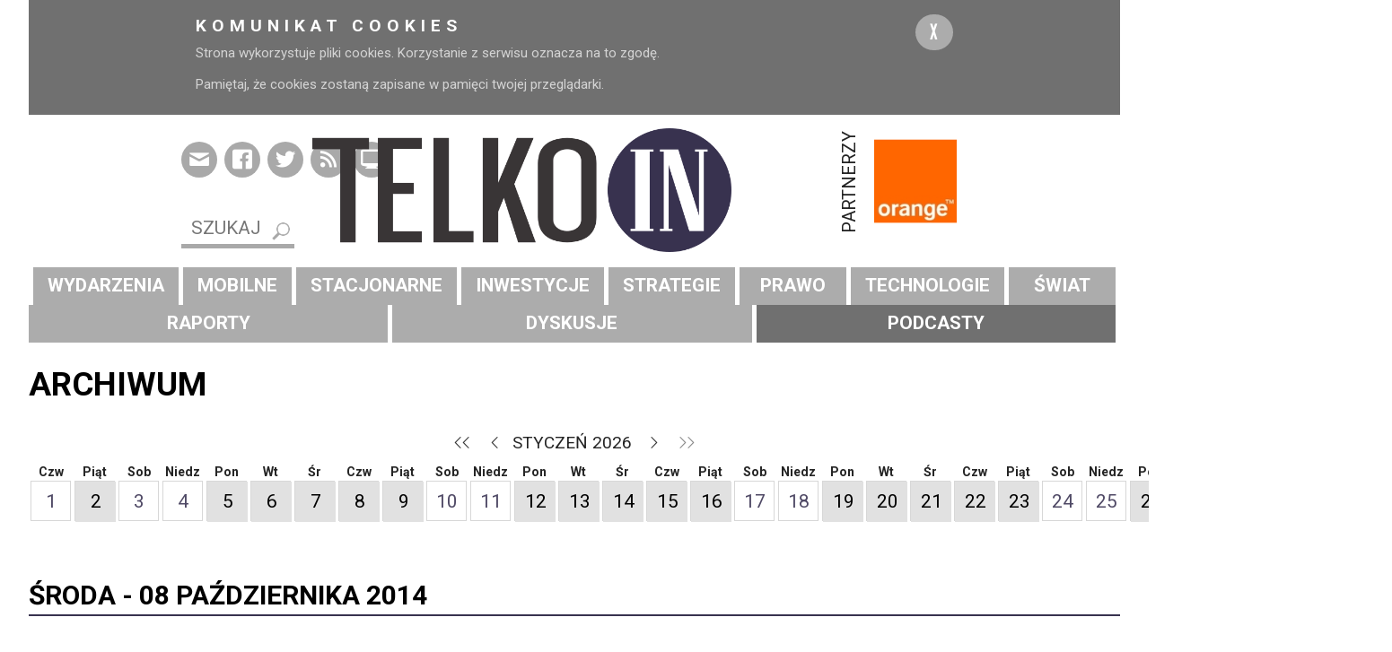

--- FILE ---
content_type: text/javascript
request_url: https://www.telko.in/assets/js/main.js
body_size: 2555
content:
$(document).ready(function() {

	if($.cookie('window-width') == "1") {
		$('meta[name="viewport"]').prop('content', 'width=1920, initial-scale=1');
	} else {
		$('meta[name="viewport"]').prop('content', 'width=device-width, initial-scale=1');
	}

	$(".change-window-width").click(function() {
		if($('meta[name="viewport"]').prop('content') == 'width=device-width, initial-scale=1') {
			$('meta[name="viewport"]').prop('content', 'width=1920, initial-scale=1');
			$.cookie('window-width', "1", { expires: 365, path: '/' });
		}
		else {
			$('meta[name="viewport"]').prop('content', 'width=device-width, initial-scale=1');
			$.cookie('window-width', "2", { expires: 365, path: '/' });
		}
	});


	$('form#cvForm').submit(function(e){
		e.preventDefault();
		var form = $(this);
		var formdata = false;
		form.find('textarea').val(form.find('textarea').val().replace(/\r?\n/g,'<br/>'));
		if (window.FormData){
			formdata = new FormData(form[0]);
		}
		var showLoader = function(){
			$('form#cvForm').find('span.center input, img').toggleClass('hide');
		};
		showLoader();
		var responseRender = function(msg, opt, col){
			showLoader();
			$('.responseContainer').show('slow').css({'background-color':col}).find('p.message').html(msg);
			$('.responseContainer .back p').html(opt);
            $('.hideDatSpan, .cvFormContent').hide();
			$('.back').on('click',function(){
				$(this).off('click');
				$('.responseContainer').hide();
				$('.hideDatSpan, .cvFormContent').show();
			});
		};
		$.ajax({
			url         : location.href,
			data        : formdata ? formdata : form.serialize(),
			cache       : false,
			contentType : false,
			processData : false,
			type        : 'POST',
			success     : function(data, textStatus, jqXHR){
				switch(JSON.parse(data).msg){
					case 'ok':
						responseRender('Wysłano', 'Aplikuj ponownie...', '#dff0d8');
						$('form#cvForm').find('input[type=text], input[type=file]').val('');
						$('form#cvForm').find('textarea').val('Szanowni Państwo, \n\r w odpowiedzi na ogłoszenie o pracę opublikowane w serwisie TELKO.in przedstawiam swoją kandydaturę. \n\r Z poważaniem');
						break;
					case 'size':
						responseRender('Plik ma więcej niż 2MB lub żaden nie został dodany', 'Wróć do poprzedniego kroku', '#fcf8e3');
						break;
					case 'invalid_type':
						responseRender('Niepoprawny format lub wielkość pliku - akceptujemy tylko: PDF, DOC, ODT, JPG do 2 MB', 'Wróć do poprzedniego kroku', '#fcf8e3');
						break;
					case 'mailer_error':
						responseRender('Ups, coś poszło nie tak, spróbuj za chwilę', 'Wróć do poprzedniego kroku', '#f2dede');
						break;
				}
			},
			error		: function(){
				responseRender('Ups, coś poszło nie tak, spróbuj za chwilę', 'Wróć do poprzedniego kroku', '#f2dede');
			}
		});
	});
	var fileC = 0;
	$('form#cvForm .addMore').on('click',function(){
		if(fileC != 2){
			fileC++;
			$('<input type="file" name="cv'+(fileC)+'" />').insertAfter($('input[type=file]').last());
		}else{
			$(this).hide();
		}
	});



	var baseUrl = null;
	$.each($('script'), function() {
		if (this.src && this.src.match('https?://' + location.host)) {
			baseUrl = this.src.match(/(.*?)\/assets/)[1];
		}
	});
    $('.externalPageLink').on('click', function(e){
        e.preventDefault();
        var target = $(e.currentTarget);
        $.ajax({
            method: "POST",
            dataType: 'JSON',
            url: "/JobOffersApi/registerExternalOffer",
            data:
            {
                id: target.data('id')
            },
            success:
                function(resp) {
                    //console.log(resp);
                window.location = target.prop('href');
                }
        })

    })
	if(helpFunctions.exists($('.sponsors-carousel')))
	{
		if($('.sponsors-carousel li').length > 1) {
			$(".sponsors-carousel").flexisel({
			        visibleItems: 1,
			        animationSpeed: 1000,
					autoPlay: true,
					autoPlaySpeed: 5000,    		
					pauseOnHover: true,
	    			clone: true
			});
		}
	}

	if(helpFunctions.exists($('.home-img-carousel ul')))
	{
		if($('.home-img-carousel li').length > 1) {
			$(".home-img-carousel ul").flexisel({
			        visibleItems: 1,
			        animationSpeed: 1000,
					autoPlay: true,
					autoPlaySpeed: 10000,    		
					pauseOnHover: true,
	    			clone: true
			});
		}
	}

	// if(helpFunctions.exists($('.telegram ul')))
	// {
	// 	$(".telegram ul").waterfall({ 
	// 		colMinWidth: 365, 
	// 		defaultContainerWidth: 750,
	// 		autoresize: true
	// 	});
	// }

	if(helpFunctions.getCookie("cookies") === '')
	{
		$('.cookies-close').parent().parent().parent().parent().show();
	}

	$('.cookies-close').click(function(e) {
		e.preventDefault()
		helpFunctions.setCookie('cookies', 'true', 100);
		$(this).parent().parent().parent().parent().slideUp();
	});

	$('.search-top').submit(function(e) {
		e.preventDefault();
		window.location = $(this).attr('action') + ',' + $(this).children("#search").val() + '/';
	});

	$('[data-stats]').click(function() {
		data = $(this).data();
		$.get(baseUrl + '/stats,' + data.type + ',' + data.id);
	});

	var tabber = new HashTabber(options = {
	    classActive: 'active'
	});
	tabber.run();

	var $menu = $('nav#menu-right');

    $menu.mmenu({
        position    : 'right',
        classes     : 'mm-light',
        dragOpen    : true,
        counters    : false,
        searchfield : false,
        labels      : {
            fixed       : !$.mmenu.support.touch
        },
        header      : {
            add         : true,
            update      : true,
            title       : 'Nawigacja'
        }
    });

	//kalendarz
	var $calendar = $('.calendar');
	if($calendar.length) {
		function getMonthFullName(month) {
			switch(month) {
				case 1:
				case 1:
					month = "Styczeń";
					break;
				case 2:
					month = "Luty";
					break;
				case 3:
					month = "Marzec";
					break;
				case 4:
					month = "Kwiecień";
					break;
				case 5:
					month = "Maj";
					break;
				case 6:
					month = "Czerwiec";
					break;
				case 7:
					month = "Lipiec";
					break;
				case 8:
					month = "Sierpień";
					break;
				case 9:
					month = "Wrzesień";
					break;
				case 10:
					month = "Październik";
					break;
				case 11:
					month = "Listopad";
					break;
				case 12:
					month = "Grudzień";
					break;
			}

			return month;
		}

		function changeMonth(month, year, onlyCheck) {
			if(onlyCheck == undefined) {
				onlyCheck = false;
			}

			if(!$calendar.find(".calendar-year-" + year + " .calendar-month-" + month).length) {
				return false;
			}

			if(onlyCheck) {
				return true;
			}

			$month = month;
			$year = year;

			$.cookie('bulletins-calendar', $month + "-" + $year);

			$('.calendar-current-date').text(getMonthFullName($month) + " " + $year);

			$calendar.find(".calendar-month, .calendar-year").css("display", "none");
			$calendar.find(".calendar-year-" + $year + ", .calendar-month-" + $month).css("display", "block");
		}

		function prevMonth(onlyCheck) {
			if(onlyCheck == undefined) {
				onlyCheck = false;
			}
			if($month == 1) {
				return changeMonth(12, $year - 1, onlyCheck);
			} else {
				return changeMonth($month - 1, $year, onlyCheck);
			}
		}

		function nextMonth(onlyCheck) {
			if(onlyCheck == undefined) {
				onlyCheck = false;
			}
			if($month == 12) {
				return changeMonth(1, $year + 1, onlyCheck);
			} else {
				return changeMonth($month + 1, $year, onlyCheck);
			}
		}


		function prevYear(onlyCheck) {
			if(onlyCheck == undefined) {
				onlyCheck = false;
			}
			return changeMonth($month, $year - 1, onlyCheck);
		}

		function nextYear(onlyCheck) {
			if(onlyCheck == undefined) {
				onlyCheck = false;
			}
			return changeMonth($month, $year + 1, onlyCheck);
		}

		if(!$.cookie('bulletins-calendar')) {
			var $month = parseInt($calendar.find(".calendar-current").parents('.calendar-month').attr("month"));
			var $year = parseInt($calendar.find(".calendar-current").parents(".calendar-year").attr("year"));
		} else {
			$date = $.cookie('bulletins-calendar').split("-");
			var $month = parseInt($date[0]);
			var $year = parseInt($date[1]);
		}

		changeMonth($month, $year);

		var refreshYearButtons;
		(refreshYearButtons = function() {
			if(!prevYear(true)) {
				$('.calendar-prev-year').addClass("disabled");
			} else {
				$('.calendar-prev-year').removeClass("disabled");
			}

			if(!nextYear(true)) {
				$('.calendar-next-year').addClass("disabled");
			} else {
				$('.calendar-next-year').removeClass("disabled");
			}

			if(!prevMonth(true)) {
				$('.calendar-prev').addClass("disabled");
			} else {
				$('.calendar-prev').removeClass("disabled");
			}

			if(!nextMonth(true)) {
				$('.calendar-next').addClass("disabled");
			} else {
				$('.calendar-next').removeClass("disabled");
			}
		})();


		$(".calendar-prev").click(function() {
			prevMonth();
			refreshYearButtons();
		});

		$(".calendar-next").click(function() {
			nextMonth();
			refreshYearButtons();
		});

		$('.calendar-prev-year').click(function() {
			prevYear();
			refreshYearButtons();
		});

		$('.calendar-next-year').click(function() {
			nextYear();
			refreshYearButtons();
		});
	}


	$(window).on('load', function() {
        $('.wysiwyg-image-container').each(function () {
            var $this = $(this);
            $this.css({
                maxWidth: $this.find('.wysiwyg-image-photo img').width()
            });
        });
    });
});